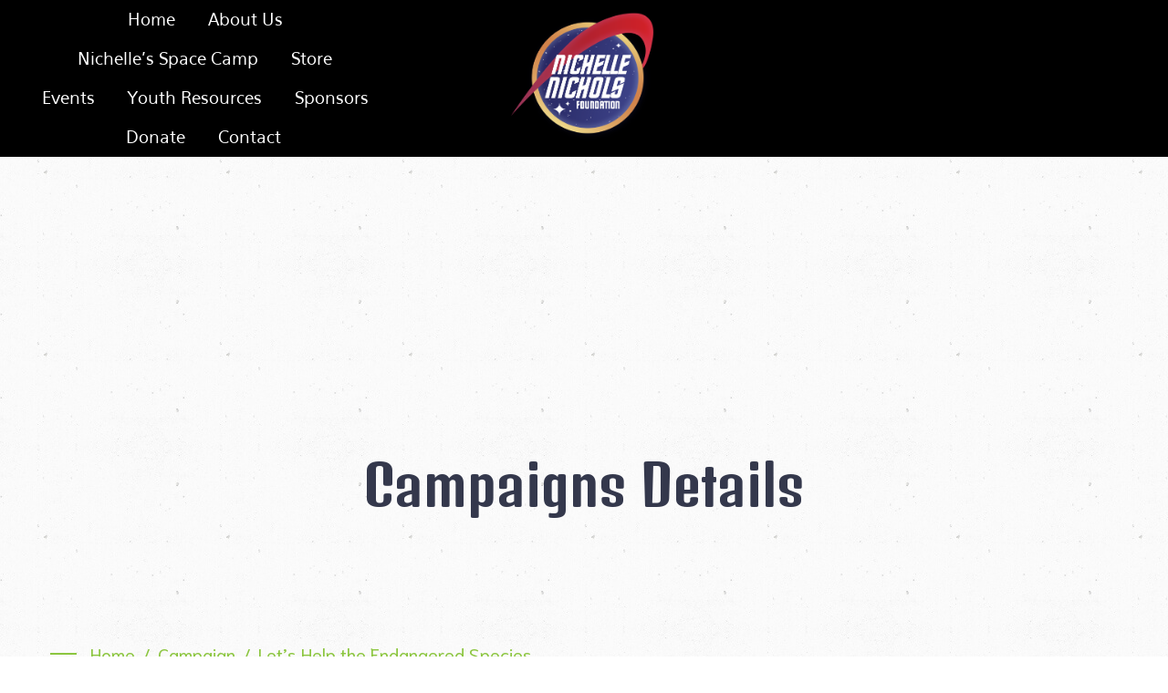

--- FILE ---
content_type: text/css
request_url: https://nichellenichols.foundation/wp-content/uploads/elementor/css/post-4.css?ver=1726689466
body_size: 261
content:
.elementor-kit-4{--e-global-color-primary:#6EC1E4;--e-global-color-secondary:#54595F;--e-global-color-text:#7A7A7A;--e-global-color-accent:#61CE70;--e-global-color-d8dbfba:#4054B2;--e-global-color-6c820eb0:#23A455;--e-global-color-6f43b1b7:#000;--e-global-color-14cd478c:#FFF;--e-global-color-3e9ba652:#34384C;--e-global-color-3269d39:#E8F3DB;--e-global-color-6a795a3b:#8CC640;--e-global-color-48d4df1f:#AFB4B9;--e-global-color-4d073916:#FFF8EB;--e-global-color-3ae3ae66:#18294A;--e-global-color-535e0989:#AAB6C9;--e-global-color-329b0690:RGBA(230, 230, 230, 0.2);--e-global-color-3509cf5e:#2A244A;--e-global-typography-primary-font-family:"Roboto";--e-global-typography-primary-font-weight:600;--e-global-typography-secondary-font-family:"Roboto Slab";--e-global-typography-secondary-font-weight:400;--e-global-typography-text-font-family:"Roboto";--e-global-typography-text-font-weight:400;--e-global-typography-accent-font-family:"Roboto";--e-global-typography-accent-font-weight:500;}.elementor-section.elementor-section-boxed > .elementor-container{max-width:1170px;}.e-con{--container-max-width:1170px;}.elementor-widget:not(:last-child){margin-block-end:0px;}.elementor-element{--widgets-spacing:0px 0px;}{}h1.entry-title{display:var(--page-title-display);}@media(max-width:1024px){.elementor-section.elementor-section-boxed > .elementor-container{max-width:1024px;}.e-con{--container-max-width:1024px;}}@media(max-width:767px){.elementor-section.elementor-section-boxed > .elementor-container{max-width:767px;}.e-con{--container-max-width:767px;}}

--- FILE ---
content_type: text/css
request_url: https://nichellenichols.foundation/wp-content/uploads/elementor/css/post-96.css?ver=1726831854
body_size: 155
content:
.elementor-96 .elementor-element.elementor-element-6fb0f75 .elementor-repeater-item-480192a.jet-parallax-section__layout .jet-parallax-section__image{background-size:auto;}.elementor-96 .elementor-element.elementor-element-cdb130b > .elementor-widget-container > .jet-accordion > .jet-accordion__inner > .jet-toggle{margin:0px 0px 0px 0px;border-style:solid;border-width:1px 0px 0px 0px;}.elementor-96 .elementor-element.elementor-element-cdb130b > .elementor-widget-container > .jet-accordion > .jet-accordion__inner > .jet-toggle > .jet-toggle__control{justify-content:flex-start;padding:20px 0px 19px 0px;}.elementor-96 .elementor-element.elementor-element-cdb130b .jet-toggle__label-text{text-align:left;}.elementor-96 .elementor-element.elementor-element-cdb130b > .elementor-widget-container > .jet-accordion > .jet-accordion__inner > .jet-toggle > .jet-toggle__control .jet-toggle__label-text{color:#2A244A;font-size:20px;}.elementor-96 .elementor-element.elementor-element-cdb130b > .elementor-widget-container > .jet-accordion > .jet-accordion__inner > .jet-toggle > .jet-toggle__control .jet-toggle__label-icon .icon-normal{color:#2A244A;background-color:rgba(2, 1, 1, 0);font-size:12px;width:26px;height:26px;border-style:solid;border-width:1px 1px 1px 1px;border-color:#2A244A;}.elementor-96 .elementor-element.elementor-element-cdb130b > .elementor-widget-container > .jet-accordion > .jet-accordion__inner > .jet-toggle > .jet-toggle__control:hover .jet-toggle__label-icon .icon-normal{color:#2A244A;background-color:rgba(2, 1, 1, 0);font-size:12px;width:26px;height:26px;border-style:solid;border-width:1px 1px 1px 1px;border-color:#2A244A;}.elementor-96 .elementor-element.elementor-element-cdb130b > .elementor-widget-container > .jet-accordion > .jet-accordion__inner > .jet-toggle.active-toggle .jet-toggle__label-icon .icon-active{color:#2A244A;background-color:rgba(2, 1, 1, 0);font-size:12px;width:26px;height:26px;border-style:solid;border-width:1px 1px 1px 1px;border-color:#2A244A;}.elementor-96 .elementor-element.elementor-element-cdb130b > .elementor-widget-container > .jet-accordion > .jet-accordion__inner > .jet-toggle > .jet-toggle__content{color:#34384C;margin:0px 0px 0px 0px;}.elementor-96 .elementor-element.elementor-element-cdb130b > .elementor-widget-container > .jet-accordion > .jet-accordion__inner > .jet-toggle > .jet-toggle__content > .jet-toggle__content-inner{padding:10px 50px 40px 26px;}

--- FILE ---
content_type: text/css
request_url: https://nichellenichols.foundation/wp-content/uploads/elementor/css/post-3088.css?ver=1748632431
body_size: 1104
content:
.elementor-3088 .elementor-element.elementor-element-441473d2:not(.elementor-motion-effects-element-type-background), .elementor-3088 .elementor-element.elementor-element-441473d2 > .elementor-motion-effects-container > .elementor-motion-effects-layer{background-color:#000000;}.elementor-3088 .elementor-element.elementor-element-441473d2{transition:background 0.3s, border 0.3s, border-radius 0.3s, box-shadow 0.3s;margin-top:0px;margin-bottom:0px;padding:0px 0px 0px 0px;}.elementor-3088 .elementor-element.elementor-element-441473d2 > .elementor-background-overlay{transition:background 0.3s, border-radius 0.3s, opacity 0.3s;}.elementor-3088 .elementor-element.elementor-element-3f069660 > .elementor-element-populated{margin:0px 0px 0px 0px;--e-column-margin-right:0px;--e-column-margin-left:0px;padding:0px 0px 0px 0px;}.elementor-3088 .elementor-element.elementor-element-28f074cd > .elementor-container > .elementor-column > .elementor-widget-wrap{align-content:center;align-items:center;}.elementor-3088 .elementor-element.elementor-element-28f074cd{margin-top:0%;margin-bottom:0%;padding:0% 0% 0% 0%;}.elementor-3088 .elementor-element.elementor-element-686d2400 > .elementor-element-populated{margin:0px 0px 0px 0px;--e-column-margin-right:0px;--e-column-margin-left:0px;padding:0px 0px 0px 20px;}.elementor-3088 .elementor-element.elementor-element-7808076e .raven-nav-menu-main .raven-nav-menu > li > a.raven-menu-item{font-family:"eau sans", Sans-serif;font-size:19px;color:#FFFFFF;}.elementor-3088 .elementor-element.elementor-element-7808076e .raven-nav-menu-horizontal .raven-nav-menu > li:not(:last-child){margin-right:-4px;}.elementor-3088 .elementor-element.elementor-element-7808076e .raven-nav-menu-vertical .raven-nav-menu > li:not(:last-child){margin-bottom:-4px;}.elementor-3088 .elementor-element.elementor-element-7808076e .raven-nav-menu-main .raven-nav-menu > li:not(.current-menu-parent):not(.current-menu-ancestor) > a.raven-menu-item:hover:not(.raven-menu-item-active), .elementor-3088 .elementor-element.elementor-element-7808076e .raven-nav-menu-main .raven-nav-menu > li:not(.current-menu-parent):not(.current-menu-ancestor) > a.highlighted:not(.raven-menu-item-active){color:#C60505;}.elementor-3088 .elementor-element.elementor-element-7808076e .raven-nav-menu-main .raven-nav-menu > li > a.raven-menu-item-active, .elementor-3088 .elementor-element.elementor-element-7808076e .raven-nav-menu-main .raven-nav-menu > li.current-menu-parent > a, .elementor-3088 .elementor-element.elementor-element-7808076e .raven-nav-menu-main .raven-nav-menu > li.current-menu-ancestor > a{color:#9B9898;}.elementor-3088 .elementor-element.elementor-element-7808076e .raven-nav-menu-main .raven-submenu > li:not(:last-child){border-bottom-width:1px;}.elementor-3088 .elementor-element.elementor-element-7808076e .raven-menu-item i._mi{font-size:22px !important;}.elementor-3088 .elementor-element.elementor-element-7808076e .raven-submenu-item i._mi{font-size:22px !important;}.elementor-3088 .elementor-element.elementor-element-7808076e .raven-menu-item .sub-arrow svg{width:22px !important;height:22px !important;}.elementor-3088 .elementor-element.elementor-element-7808076e .raven-nav-menu-mobile .raven-nav-menu li > a{padding:8px 32px 8px 32px;}.elementor-3088 .elementor-element.elementor-element-7808076e .raven-nav-menu-toggle{text-align:center;}.elementor-3088 .elementor-element.elementor-element-7808076e > .elementor-widget-container{margin:0px 0px 0px 0px;padding:0px 0px 0px 0px;}.elementor-3088 .elementor-element.elementor-element-7808076e{width:var( --container-widget-width, 99.833% );max-width:99.833%;--container-widget-width:99.833%;--container-widget-flex-grow:0;align-self:center;}.elementor-3088 .elementor-element.elementor-element-5f894d20 > .elementor-element-populated{margin:0px 0px 0px 0px;--e-column-margin-right:0px;--e-column-margin-left:0px;padding:0px 0px 0px 0px;}.elementor-3088 .elementor-element.elementor-element-1891a149 .raven-site-logo img, .elementor-3088 .elementor-element.elementor-element-1891a149 .raven-site-logo svg{width:43%;}.elementor-3088 .elementor-element.elementor-element-1891a149 .raven-site-logo{text-align:center;}.elementor-3088 .elementor-element.elementor-element-1891a149 > .elementor-widget-container{padding:0px 0px 0px 30px;}.elementor-3088 .elementor-element.elementor-element-1891a149{width:var( --container-widget-width, 92.512% );max-width:92.512%;--container-widget-width:92.512%;--container-widget-flex-grow:0;}.elementor-3088 .elementor-element.elementor-element-3cfd0bc0 > .elementor-element-populated{margin:0px 0px 0px 0px;--e-column-margin-right:0px;--e-column-margin-left:0px;padding:0px 0px 0px 0px;}@media(min-width:768px){.elementor-3088 .elementor-element.elementor-element-686d2400{width:33.3%;}.elementor-3088 .elementor-element.elementor-element-5f894d20{width:33.33%;}.elementor-3088 .elementor-element.elementor-element-3cfd0bc0{width:33.034%;}}@media(max-width:1024px){.elementor-3088 .elementor-element.elementor-element-28f074cd{margin-top:0%;margin-bottom:0%;padding:0% 0% 0% 0%;}.elementor-3088 .elementor-element.elementor-element-7808076e .raven-nav-menu-main .raven-nav-menu > li > a.raven-menu-item{font-size:15px;}.elementor-3088 .elementor-element.elementor-element-7808076e .raven-nav-menu-toggle-button{font-size:32px;color:#FFFFFF;}.elementor-3088 .elementor-element.elementor-element-7808076e .raven-nav-menu-custom-icon svg{width:32px;}.elementor-3088 .elementor-element.elementor-element-7808076e .hamburger .hamburger-box{width:32px;}.elementor-3088 .elementor-element.elementor-element-7808076e .hamburger-box{height:calc(((32px/8) * 3) + calc((32px/4) * 2));}.elementor-3088 .elementor-element.elementor-element-7808076e .hamburger-box .hamburger-inner{margin-top:calc((32px/8) / -2);}.elementor-3088 .elementor-element.elementor-element-7808076e .hamburger-inner{width:32px;}.elementor-3088 .elementor-element.elementor-element-7808076e .hamburger-inner::before{width:32px;}.elementor-3088 .elementor-element.elementor-element-7808076e .hamburger-inner::after{width:32px;}.elementor-3088 .elementor-element.elementor-element-7808076e .hamburger-inner, .elementor-3088 .elementor-element.elementor-element-7808076e .hamburger-inner::before, .elementor-3088 .elementor-element.elementor-element-7808076e .hamburger-inner::after{height:calc(32px / 8);}.elementor-3088 .elementor-element.elementor-element-7808076e .hamburger:not(.is-active) .hamburger-inner::before{top:calc(((32px/8) + calc(32px/4)) * -1);}.elementor-3088 .elementor-element.elementor-element-7808076e .hamburger:not(.is-active) .hamburger-inner::after{bottom:calc(((32px/8) + calc(32px/4)) * -1);}.elementor-3088 .elementor-element.elementor-element-7808076e .raven-nav-menu-toggle{text-align:right;}.elementor-3088 .elementor-element.elementor-element-7808076e .raven-nav-menu-toggle-button svg{fill:#FFFFFF;}.elementor-3088 .elementor-element.elementor-element-7808076e .hamburger-inner, .elementor-3088 .elementor-element.elementor-element-7808076e .hamburger-inner::after, .elementor-3088 .elementor-element.elementor-element-7808076e .hamburger-inner::before{background-color:#FFFFFF;}.elementor-3088 .elementor-element.elementor-element-7808076e > .elementor-widget-container{padding:0% 0% 0% 0%;}.elementor-3088 .elementor-element.elementor-element-7808076e{width:var( --container-widget-width, 82% );max-width:82%;--container-widget-width:82%;--container-widget-flex-grow:0;align-self:center;}.elementor-3088 .elementor-element.elementor-element-1891a149 .raven-site-logo img, .elementor-3088 .elementor-element.elementor-element-1891a149 .raven-site-logo svg{width:52%;}.elementor-3088 .elementor-element.elementor-element-1891a149 .raven-site-logo{text-align:center;}.elementor-3088 .elementor-element.elementor-element-1891a149 > .elementor-widget-container{padding:0px 0px 0px 0px;}.elementor-3088 .elementor-element.elementor-element-1891a149{--container-widget-width:100%;--container-widget-flex-grow:0;width:var( --container-widget-width, 100% );max-width:100%;}.elementor-bc-flex-widget .elementor-3088 .elementor-element.elementor-element-3cfd0bc0.elementor-column .elementor-widget-wrap{align-items:center;}.elementor-3088 .elementor-element.elementor-element-3cfd0bc0.elementor-column.elementor-element[data-element_type="column"] > .elementor-widget-wrap.elementor-element-populated{align-content:center;align-items:center;}}@media(max-width:767px){.elementor-3088 .elementor-element.elementor-element-28f074cd{margin-top:0%;margin-bottom:0%;}.elementor-3088 .elementor-element.elementor-element-686d2400{width:27%;}.elementor-3088 .elementor-element.elementor-element-7808076e{--container-widget-width:84%;--container-widget-flex-grow:0;width:var( --container-widget-width, 84% );max-width:84%;}.elementor-3088 .elementor-element.elementor-element-5f894d20{width:33.33%;}.elementor-3088 .elementor-element.elementor-element-5f894d20 > .elementor-element-populated{padding:0px 0px 0px 15px;}.elementor-3088 .elementor-element.elementor-element-1891a149 .raven-site-logo img, .elementor-3088 .elementor-element.elementor-element-1891a149 .raven-site-logo svg{width:100%;}.elementor-3088 .elementor-element.elementor-element-3cfd0bc0{width:33.33%;}.elementor-3088 .elementor-element.elementor-element-3cfd0bc0 > .elementor-element-populated{padding:0px 0px 0px 15px;}}@media(max-width:1024px) and (min-width:768px){.elementor-3088 .elementor-element.elementor-element-3f069660{width:100%;}.elementor-3088 .elementor-element.elementor-element-686d2400{width:33.33%;}.elementor-3088 .elementor-element.elementor-element-5f894d20{width:33.33%;}.elementor-3088 .elementor-element.elementor-element-3cfd0bc0{width:33.33%;}}/* Start JX Custom Fonts CSS */@font-face{font-family:'eau sans';font-style:normal;font-weight:bold;src:url('https://nichellenichols.foundation/wp-content/uploads/2023/10/eau_sans_book.ttf')format('truetype');}@font-face{font-family:'eau sans';font-style:italic;font-weight:normal;src:url('https://nichellenichols.foundation/wp-content/uploads/2023/10/eau_sans_book_osf_obl.ttf')format('truetype');}/* End JX Custom Fonts CSS */

--- FILE ---
content_type: text/css
request_url: https://nichellenichols.foundation/wp-content/uploads/elementor/css/post-196.css?ver=1726689467
body_size: 970
content:
.elementor-196 .elementor-element.elementor-element-8552bf8 .elementor-repeater-item-9ccf70d.jet-parallax-section__layout .jet-parallax-section__image{background-size:auto;}.elementor-bc-flex-widget .elementor-196 .elementor-element.elementor-element-7818ab4.elementor-column:not(.raven-column-flex-vertical) .elementor-widget-wrap{align-items:center;}.elementor-196 .elementor-element.elementor-element-7818ab4.elementor-column.elementor-element[data-element_type="column"]:not(.raven-column-flex-vertical) > .elementor-widget-wrap.elementor-element-populated{align-content:center;align-items:center;}.elementor-196 .elementor-element.elementor-element-7818ab4.elementor-column.elementor-element[data-element_type="column"].raven-column-flex-vertical > .elementor-widget-wrap.elementor-element-populated{justify-content:center;}.elementor-196 .elementor-element.elementor-element-8db32ee .raven-site-logo{text-align:left;}.elementor-bc-flex-widget .elementor-196 .elementor-element.elementor-element-43f6576.elementor-column:not(.raven-column-flex-vertical) .elementor-widget-wrap{align-items:center;}.elementor-196 .elementor-element.elementor-element-43f6576.elementor-column.elementor-element[data-element_type="column"]:not(.raven-column-flex-vertical) > .elementor-widget-wrap.elementor-element-populated{align-content:center;align-items:center;}.elementor-196 .elementor-element.elementor-element-43f6576.elementor-column.elementor-element[data-element_type="column"].raven-column-flex-vertical > .elementor-widget-wrap.elementor-element-populated{justify-content:center;}.elementor-196 .elementor-element.elementor-element-43f6576 > .elementor-element-populated{padding:50px 0px 0px 0px;}.elementor-196 .elementor-element.elementor-element-53d8d73 .raven-nav-menu-horizontal .raven-nav-menu > li:not(:last-child){margin-right:60px;}.elementor-196 .elementor-element.elementor-element-53d8d73 .raven-nav-menu-vertical .raven-nav-menu > li:not(:last-child){margin-bottom:60px;}.elementor-196 .elementor-element.elementor-element-53d8d73 .raven-nav-menu-main .raven-nav-menu > li > a.raven-menu-item{padding:0px 0px 50px 0px;color:#34384C;border-color:rgba(2, 1, 1, 0);border-style:solid;border-width:0px 0px 2px 0px;}.elementor-196 .elementor-element.elementor-element-53d8d73 .raven-nav-menu-main .raven-nav-menu > li:not(.current-menu-parent):not(.current-menu-ancestor) > a.raven-menu-item:hover:not(.raven-menu-item-active), .elementor-196 .elementor-element.elementor-element-53d8d73 .raven-nav-menu-main .raven-nav-menu > li:not(.current-menu-parent):not(.current-menu-ancestor) > a.highlighted:not(.raven-menu-item-active){color:#8CC640;border-color:#8CC640;border-style:solid;border-width:0px 0px 2px 0px;}.elementor-196 .elementor-element.elementor-element-53d8d73 .raven-nav-menu-main .raven-nav-menu > li > a.raven-menu-item-active, .elementor-196 .elementor-element.elementor-element-53d8d73 .raven-nav-menu-main .raven-nav-menu > li.current-menu-parent > a, .elementor-196 .elementor-element.elementor-element-53d8d73 .raven-nav-menu-main .raven-nav-menu > li.current-menu-ancestor > a{color:#8CC640;border-color:#8CC640;border-style:solid;border-width:0px 0px 2px 0px;}.elementor-196 .elementor-element.elementor-element-53d8d73 .raven-nav-menu-main .raven-submenu > li:not(:last-child){border-bottom-width:1px;}.elementor-196 .elementor-element.elementor-element-53d8d73 .raven-nav-menu-mobile .raven-nav-menu li > a{padding:8px 32px 8px 32px;color:#FFF8EB;}.elementor-196 .elementor-element.elementor-element-53d8d73 .raven-nav-menu-mobile .raven-nav-menu li > a:hover{color:#34384C;}.elementor-196 .elementor-element.elementor-element-53d8d73 .raven-nav-menu-mobile .raven-nav-menu li > a.raven-menu-item-active, .elementor-196 .elementor-element.elementor-element-53d8d73 .raven-nav-menu-mobile .raven-nav-menu li > a:active, .elementor-196 .elementor-element.elementor-element-53d8d73 .raven-nav-menu-mobile .raven-nav-menu > li.current-menu-ancestor > a.raven-menu-item{color:#34384C;}.elementor-196 .elementor-element.elementor-element-53d8d73 .raven-nav-menu-toggle{text-align:center;}.elementor-196 .elementor-element.elementor-element-53d8d73 .raven-nav-menu-mobile{background-color:#8CC640;}.elementor-bc-flex-widget .elementor-196 .elementor-element.elementor-element-1415260.elementor-column:not(.raven-column-flex-vertical) .elementor-widget-wrap{align-items:center;}.elementor-196 .elementor-element.elementor-element-1415260.elementor-column.elementor-element[data-element_type="column"]:not(.raven-column-flex-vertical) > .elementor-widget-wrap.elementor-element-populated{align-content:center;align-items:center;}.elementor-196 .elementor-element.elementor-element-1415260.elementor-column.elementor-element[data-element_type="column"].raven-column-flex-vertical > .elementor-widget-wrap.elementor-element-populated{justify-content:center;}.elementor-196 .elementor-element.elementor-element-b725a5e a.raven-button{width:160px;height:60px;border-color:#8CC640;border-radius:30px 30px 30px 30px;}.elementor-196 .elementor-element.elementor-element-b725a5e .raven-button{width:160px;height:60px;border-color:#8CC640;border-radius:30px 30px 30px 30px;--raven-button-widget-icon-size:16px;}.elementor-196 .elementor-element.elementor-element-b725a5e a.raven-button .button-text{color:#8CC640;}.elementor-196 .elementor-element.elementor-element-b725a5e .raven-button .button-text{color:#8CC640;}.elementor-196 .elementor-element.elementor-element-b725a5e .raven-button-icon{color:#8CC640;}.elementor-196 .elementor-element.elementor-element-b725a5e .raven-button-icon i{color:#8CC640;}.elementor-196 .elementor-element.elementor-element-b725a5e .raven-button-icon svg{fill:#8CC640;}.elementor-196 .elementor-element.elementor-element-b725a5e a.raven-button, .elementor-196 .elementor-element.elementor-element-b725a5e .raven-button, .elementor-196 .elementor-element.elementor-element-b725a5e .raven-button-widget-normal-effect-blink:after{background-color:rgba(2, 1, 1, 0);background-image:none;}.elementor-196 .elementor-element.elementor-element-b725a5e a.raven-button:not(:hover), .elementor-196 .elementor-element.elementor-element-b725a5e .raven-button:not(:hover){border-style:solid;border-width:2px 2px 2px 2px;}.elementor-196 .elementor-element.elementor-element-b725a5e .raven-button:not(:hover).raven-button-widget-normal-effect-shockwave:after{border-radius:30px 30px 30px 30px;}.elementor-196 .elementor-element.elementor-element-b725a5e .raven-button:not(:hover).raven-button-widget-normal-effect-shockwave:before{border-radius:30px 30px 30px 30px;}.elementor-196 .elementor-element.elementor-element-b725a5e .raven-button .raven-button-overlay:before{background-color:#8CC640;background-image:none;}.elementor-196 .elementor-element.elementor-element-b725a5e .raven-button .raven-button-icon i{font-size:16px;}.elementor-196 .elementor-element.elementor-element-b725a5e .raven-button .raven-button-icon svg{width:16px;height:16px;}.elementor-196 .elementor-element.elementor-element-b725a5e .raven-button .raven-button-align-icon-left{margin-right:10px;}.elementor-196 .elementor-element.elementor-element-b725a5e .raven-button .raven-button-align-icon-far-left{margin-right:10px;}.elementor-196 .elementor-element.elementor-element-b725a5e .raven-button .raven-button-align-icon-right{margin-left:10px;}.elementor-196 .elementor-element.elementor-element-b725a5e .raven-button .raven-button-align-icon-far-right{margin-left:10px;}.elementor-196 .elementor-element.elementor-element-8552bf8:not(.elementor-motion-effects-element-type-background), .elementor-196 .elementor-element.elementor-element-8552bf8 > .elementor-motion-effects-container > .elementor-motion-effects-layer{background-image:url("https://nichellenichols.foundation/wp-content/uploads/2020/03/breadcrumbs-bg.jpg");}.elementor-196 .elementor-element.elementor-element-8552bf8{transition:background 0.3s, border 0.3s, border-radius 0.3s, box-shadow 0.3s;margin-top:0px;margin-bottom:0px;padding:0px 0px 0px 0px;}.elementor-196 .elementor-element.elementor-element-8552bf8 > .elementor-background-overlay{transition:background 0.3s, border-radius 0.3s, opacity 0.3s;}@media(max-width:1024px){.elementor-196 .elementor-element.elementor-element-43f6576 > .elementor-element-populated{padding:0px 20px 0px 0px;}.elementor-196 .elementor-element.elementor-element-53d8d73:not(.raven-nav-menu-stretch) .raven-nav-menu-mobile{margin-top:40px;}.elementor-196 .elementor-element.elementor-element-53d8d73.raven-nav-menu-stretch .raven-nav-menu-mobile{top:auto !important;margin-top:40px;}.elementor-196 .elementor-element.elementor-element-53d8d73 .raven-nav-menu-toggle{text-align:right;}.elementor-196 .elementor-element.elementor-element-8552bf8{padding:30px 30px 30px 30px;}}@media(min-width:768px){.elementor-196 .elementor-element.elementor-element-7818ab4{width:38.684%;}.elementor-196 .elementor-element.elementor-element-43f6576{width:43.684%;}.elementor-196 .elementor-element.elementor-element-1415260{width:17.296%;}}@media(max-width:1024px) and (min-width:768px){.elementor-196 .elementor-element.elementor-element-7818ab4{width:33%;}.elementor-196 .elementor-element.elementor-element-43f6576{width:43%;}.elementor-196 .elementor-element.elementor-element-1415260{width:24%;}}@media(max-width:767px){.elementor-196 .elementor-element.elementor-element-7818ab4{width:50%;}.elementor-196 .elementor-element.elementor-element-8db32ee .raven-site-logo img, .elementor-196 .elementor-element.elementor-element-8db32ee .raven-site-logo svg{width:100%;}.elementor-196 .elementor-element.elementor-element-43f6576{width:50%;}}

--- FILE ---
content_type: text/css
request_url: https://nichellenichols.foundation/wp-content/uploads/elementor/css/post-202.css?ver=1726703507
body_size: 1283
content:
.elementor-202 .elementor-element.elementor-element-6c8a930 .elementor-repeater-item-4a1baf6.jet-parallax-section__layout .jet-parallax-section__image{background-size:auto;}.elementor-202 .elementor-element.elementor-element-01fa763 .raven-site-logo{text-align:center;}.elementor-202 .elementor-element.elementor-element-d4b3b11{text-align:center;color:#FFFFFF;font-family:"eau sans", Sans-serif;font-size:16px;line-height:21px;}.elementor-202 .elementor-element.elementor-element-d4b3b11 > .elementor-widget-container{padding:0px 10px 30px 0px;}.elementor-202 .elementor-element.elementor-element-25c2b6c > .elementor-element-populated{padding:0px 0px 0px 0px;}.elementor-202 .elementor-element.elementor-element-18821da{text-align:center;}.elementor-202 .elementor-element.elementor-element-18821da .elementor-heading-title{color:#FCFCFC;font-family:"eau sans", Sans-serif;font-size:34px;}.elementor-202 .elementor-element.elementor-element-18821da > .elementor-widget-container{padding:0px 0px 15px 0px;}.elementor-202 .elementor-element.elementor-element-4ac2845 .elementor-icon-list-items:not(.elementor-inline-items) .elementor-icon-list-item:not(:last-child){padding-bottom:calc(0px/2);}.elementor-202 .elementor-element.elementor-element-4ac2845 .elementor-icon-list-items:not(.elementor-inline-items) .elementor-icon-list-item:not(:first-child){margin-top:calc(0px/2);}.elementor-202 .elementor-element.elementor-element-4ac2845 .elementor-icon-list-items.elementor-inline-items .elementor-icon-list-item{margin-right:calc(0px/2);margin-left:calc(0px/2);}.elementor-202 .elementor-element.elementor-element-4ac2845 .elementor-icon-list-items.elementor-inline-items{margin-right:calc(-0px/2);margin-left:calc(-0px/2);}body.rtl .elementor-202 .elementor-element.elementor-element-4ac2845 .elementor-icon-list-items.elementor-inline-items .elementor-icon-list-item:after{left:calc(-0px/2);}body:not(.rtl) .elementor-202 .elementor-element.elementor-element-4ac2845 .elementor-icon-list-items.elementor-inline-items .elementor-icon-list-item:after{right:calc(-0px/2);}.elementor-202 .elementor-element.elementor-element-4ac2845 .elementor-icon-list-icon i{color:#FFFFFF;transition:color 0.3s;}.elementor-202 .elementor-element.elementor-element-4ac2845 .elementor-icon-list-icon svg{fill:#FFFFFF;transition:fill 0.3s;}.elementor-202 .elementor-element.elementor-element-4ac2845{--e-icon-list-icon-size:14px;--icon-vertical-offset:0px;}.elementor-202 .elementor-element.elementor-element-4ac2845 .elementor-icon-list-text{color:#FFFFFF;transition:color 0.3s;}.elementor-202 .elementor-element.elementor-element-4ac2845 .elementor-icon-list-item:hover .elementor-icon-list-text{color:#C60505;}.elementor-202 .elementor-element.elementor-element-4ac2845 > .elementor-widget-container{padding:0px 0px 30px 0px;}.elementor-202 .elementor-element.elementor-element-6c0c71e .elementor-button{background-color:#C60505;}.elementor-202 .elementor-element.elementor-element-cc92e1f{--spacer-size:50px;}.elementor-202 .elementor-element.elementor-element-acfdee1 > .elementor-widget-wrap > .elementor-widget:not(.elementor-widget__width-auto):not(.elementor-widget__width-initial):not(:last-child):not(.elementor-absolute){margin-bottom:7px;}.elementor-202 .elementor-element.elementor-element-acfdee1 > .elementor-element-populated{padding:0px 0px 0px 0px;}.elementor-202 .elementor-element.elementor-element-80468d0{text-align:center;}.elementor-202 .elementor-element.elementor-element-80468d0 .elementor-heading-title{color:#FCFCFC;font-family:"eau sans", Sans-serif;font-size:34px;}.elementor-202 .elementor-element.elementor-element-80468d0 > .elementor-widget-container{margin:0px 0px 0px 0px;padding:0px 0px 0px 0px;}.elementor-202 .elementor-element.elementor-element-55b2629{--spacer-size:10px;}.elementor-202 .elementor-element.elementor-element-16f4b24 .raven-field-group{padding-left:calc( 7px / 2 );padding-right:calc( 7px / 2 );margin-bottom:7px;}.elementor-202 .elementor-element.elementor-element-16f4b24 .raven-form{margin-left:calc( -7px / 2 );margin-right:calc( -7px / 2 );}.elementor-202 .elementor-element.elementor-element-16f4b24 .raven-form__indicators{padding-left:calc( 7px / 2 );padding-right:calc( 7px / 2 );}.elementor-202 .elementor-element.elementor-element-16f4b24 .raven-field-type-html{padding-bottom:0px;}.elementor-202 .elementor-element.elementor-element-16f4b24 .raven-field-select-arrow{font-size:20px;right:13px;}.elementor-202 .elementor-element.elementor-element-16f4b24 .raven-field-select-arrow > svg, .elementor-202 .elementor-element.elementor-element-16f4b24 svg.raven-field-select-arrow{width:20px;height:20px;}.elementor-202 .elementor-element.elementor-element-16f4b24 .raven-submit-button{width:100%;margin:0px 0px 0px 0px;border-style:solid;border-width:1px 1px 1px 1px;border-color:#C60505;}.elementor-202 .elementor-element.elementor-element-16f4b24 .raven-submit-button:not(.step-button-prev){background-color:#C60505;background-image:none;}.elementor-202 .elementor-element.elementor-element-16f4b24 .raven-submit-button:hover{border-style:solid;border-width:1px 1px 1px 1px;border-color:#FFFFFF;}.elementor-202 .elementor-element.elementor-element-16f4b24{--raven-form-steps-indicators-spacing:20px;--raven-form-steps-indicator-padding:30px;--raven-form-steps-indicator-inactive-secondary-color:#ffffff;--raven-form-steps-indicator-active-secondary-color:#ffffff;--raven-form-steps-indicator-completed-secondary-color:#ffffff;--raven-form-steps-divider-width:1px;--raven-form-steps-divider-gap:10px;}.elementor-202 .elementor-element.elementor-element-16f4b24 > .elementor-widget-container{margin:0px 0px 0px 0px;padding:0px 10px 0px 10px;}.elementor-202 .elementor-element.elementor-element-3190bac{--spacer-size:22px;}.elementor-202 .elementor-element.elementor-element-027a5df .elementor-repeater-item-1d69078.elementor-social-icon{background-color:#FB3D86;}.elementor-202 .elementor-element.elementor-element-027a5df{--grid-template-columns:repeat(0, auto);--grid-column-gap:5px;--grid-row-gap:0px;}.elementor-202 .elementor-element.elementor-element-027a5df .elementor-widget-container{text-align:center;}.elementor-202 .elementor-element.elementor-element-6c8a930:not(.elementor-motion-effects-element-type-background), .elementor-202 .elementor-element.elementor-element-6c8a930 > .elementor-motion-effects-container > .elementor-motion-effects-layer{background-color:#000000;}.elementor-202 .elementor-element.elementor-element-6c8a930{transition:background 0.3s, border 0.3s, border-radius 0.3s, box-shadow 0.3s;padding:81px 0px 0px 0px;}.elementor-202 .elementor-element.elementor-element-6c8a930 > .elementor-background-overlay{transition:background 0.3s, border-radius 0.3s, opacity 0.3s;}.elementor-202 .elementor-element.elementor-element-d4bf2d3:not(.elementor-motion-effects-element-type-background), .elementor-202 .elementor-element.elementor-element-d4bf2d3 > .elementor-motion-effects-container > .elementor-motion-effects-layer{background-color:#000000;}.elementor-202 .elementor-element.elementor-element-d4bf2d3{transition:background 0.3s, border 0.3s, border-radius 0.3s, box-shadow 0.3s;padding:0px 0px 0px 0px;}.elementor-202 .elementor-element.elementor-element-d4bf2d3 > .elementor-background-overlay{transition:background 0.3s, border-radius 0.3s, opacity 0.3s;}.elementor-202 .elementor-element.elementor-element-b9e0104{text-align:center;color:#FFFFFF;font-family:"eau sans", Sans-serif;font-size:16px;line-height:19px;}.elementor-202 .elementor-element.elementor-element-b9e0104 > .elementor-widget-container{padding:0px 10px 0px 0px;}@media(max-width:1024px){.elementor-202 .elementor-element.elementor-element-01fa763 .raven-site-logo{text-align:center;}.elementor-202 .elementor-element.elementor-element-d4b3b11{text-align:center;}.elementor-202 .elementor-element.elementor-element-25c2b6c > .elementor-element-populated{padding:0px 0px 0px 30px;}.elementor-202 .elementor-element.elementor-element-acfdee1 > .elementor-element-populated{padding:0px 0px 0px 20px;}.elementor-202 .elementor-element.elementor-element-6c8a930{padding:57px 30px 50px 30px;}.elementor-202 .elementor-element.elementor-element-b9e0104{text-align:center;line-height:1.2em;}}@media(max-width:1024px) and (min-width:768px){.elementor-202 .elementor-element.elementor-element-ecc7559{width:40%;}.elementor-202 .elementor-element.elementor-element-25c2b6c{width:25%;}.elementor-202 .elementor-element.elementor-element-acfdee1{width:33%;}}@media(max-width:767px){.elementor-202 .elementor-element.elementor-element-ecc7559 > .elementor-element-populated{padding:0px 0px 5px 0px;}.elementor-202 .elementor-element.elementor-element-d4b3b11{text-align:center;}.elementor-202 .elementor-element.elementor-element-25c2b6c > .elementor-element-populated{padding:0px 0px 0px 0px;}.elementor-202 .elementor-element.elementor-element-18821da{text-align:center;}.elementor-202 .elementor-element.elementor-element-4ac2845 .elementor-icon-list-items:not(.elementor-inline-items) .elementor-icon-list-item:not(:last-child){padding-bottom:calc(0.1em/2);}.elementor-202 .elementor-element.elementor-element-4ac2845 .elementor-icon-list-items:not(.elementor-inline-items) .elementor-icon-list-item:not(:first-child){margin-top:calc(0.1em/2);}.elementor-202 .elementor-element.elementor-element-4ac2845 .elementor-icon-list-items.elementor-inline-items .elementor-icon-list-item{margin-right:calc(0.1em/2);margin-left:calc(0.1em/2);}.elementor-202 .elementor-element.elementor-element-4ac2845 .elementor-icon-list-items.elementor-inline-items{margin-right:calc(-0.1em/2);margin-left:calc(-0.1em/2);}body.rtl .elementor-202 .elementor-element.elementor-element-4ac2845 .elementor-icon-list-items.elementor-inline-items .elementor-icon-list-item:after{left:calc(-0.1em/2);}body:not(.rtl) .elementor-202 .elementor-element.elementor-element-4ac2845 .elementor-icon-list-items.elementor-inline-items .elementor-icon-list-item:after{right:calc(-0.1em/2);}.elementor-202 .elementor-element.elementor-element-4ac2845{--icon-vertical-offset:0px;}.elementor-202 .elementor-element.elementor-element-4ac2845 .elementor-icon-list-item > .elementor-icon-list-text, .elementor-202 .elementor-element.elementor-element-4ac2845 .elementor-icon-list-item > a{line-height:1.3em;}.elementor-202 .elementor-element.elementor-element-6c0c71e > .elementor-widget-container{padding:-1px 0px 0px 0px;}.elementor-202 .elementor-element.elementor-element-cc92e1f{--spacer-size:10px;}.elementor-202 .elementor-element.elementor-element-acfdee1 > .elementor-element-populated{padding:0px 0px 30px 0px;}.elementor-202 .elementor-element.elementor-element-80468d0{text-align:center;}.elementor-202 .elementor-element.elementor-element-55b2629{--spacer-size:0px;}.elementor-202 .elementor-element.elementor-element-b9e0104{text-align:center;line-height:1.3em;}}/* Start JX Custom Fonts CSS */@font-face{font-family:'eau sans';font-style:normal;font-weight:bold;src:url('https://nichellenichols.foundation/wp-content/uploads/2023/10/eau_sans_book.ttf')format('truetype');}@font-face{font-family:'eau sans';font-style:italic;font-weight:normal;src:url('https://nichellenichols.foundation/wp-content/uploads/2023/10/eau_sans_book_osf_obl.ttf')format('truetype');}/* End JX Custom Fonts CSS */
/* Start JX Custom Fonts CSS */@font-face{font-family:'eau sans';font-style:normal;font-weight:bold;src:url('https://nichellenichols.foundation/wp-content/uploads/2023/10/eau_sans_book.ttf')format('truetype');}@font-face{font-family:'eau sans';font-style:italic;font-weight:normal;src:url('https://nichellenichols.foundation/wp-content/uploads/2023/10/eau_sans_book_osf_obl.ttf')format('truetype');}/* End JX Custom Fonts CSS */
/* Start JX Custom Fonts CSS */@font-face{font-family:'eau sans';font-style:normal;font-weight:bold;src:url('https://nichellenichols.foundation/wp-content/uploads/2023/10/eau_sans_book.ttf')format('truetype');}@font-face{font-family:'eau sans';font-style:italic;font-weight:normal;src:url('https://nichellenichols.foundation/wp-content/uploads/2023/10/eau_sans_book_osf_obl.ttf')format('truetype');}/* End JX Custom Fonts CSS */
/* Start JX Custom Fonts CSS */@font-face{font-family:'eau sans';font-style:normal;font-weight:bold;src:url('https://nichellenichols.foundation/wp-content/uploads/2023/10/eau_sans_book.ttf')format('truetype');}@font-face{font-family:'eau sans';font-style:italic;font-weight:normal;src:url('https://nichellenichols.foundation/wp-content/uploads/2023/10/eau_sans_book_osf_obl.ttf')format('truetype');}/* End JX Custom Fonts CSS */
/* Start JX Custom Fonts CSS */@font-face{font-family:'eau sans';font-style:normal;font-weight:bold;src:url('https://nichellenichols.foundation/wp-content/uploads/2023/10/eau_sans_book.ttf')format('truetype');}@font-face{font-family:'eau sans';font-style:italic;font-weight:normal;src:url('https://nichellenichols.foundation/wp-content/uploads/2023/10/eau_sans_book_osf_obl.ttf')format('truetype');}/* End JX Custom Fonts CSS */
/* Start JX Custom Fonts CSS */@font-face{font-family:'eau sans';font-style:normal;font-weight:bold;src:url('https://nichellenichols.foundation/wp-content/uploads/2023/10/eau_sans_book.ttf')format('truetype');}@font-face{font-family:'eau sans';font-style:italic;font-weight:normal;src:url('https://nichellenichols.foundation/wp-content/uploads/2023/10/eau_sans_book_osf_obl.ttf')format('truetype');}/* End JX Custom Fonts CSS */
/* Start JX Custom Fonts CSS */@font-face{font-family:'eau sans';font-style:normal;font-weight:bold;src:url('https://nichellenichols.foundation/wp-content/uploads/2023/10/eau_sans_book.ttf')format('truetype');}@font-face{font-family:'eau sans';font-style:italic;font-weight:normal;src:url('https://nichellenichols.foundation/wp-content/uploads/2023/10/eau_sans_book_osf_obl.ttf')format('truetype');}/* End JX Custom Fonts CSS */

--- FILE ---
content_type: text/css
request_url: https://nichellenichols.foundation/wp-content/uploads/elementor/css/post-212.css?ver=1726694368
body_size: 1641
content:
.elementor-212 .elementor-element.elementor-element-c46ac9e .elementor-repeater-item-7428423.jet-parallax-section__layout .jet-parallax-section__image{background-size:auto;}.elementor-212 .elementor-element.elementor-element-8942df1{text-align:center;}.elementor-212 .elementor-element.elementor-element-8942df1 > .elementor-widget-container{padding:0px 0px 140px 0px;}.elementor-212 .elementor-element.elementor-element-d62f113 .elementor-repeater-item-7b2a13b.jet-parallax-section__layout .jet-parallax-section__image{background-size:auto;}.elementor-bc-flex-widget .elementor-212 .elementor-element.elementor-element-4dab542.elementor-column:not(.raven-column-flex-vertical) .elementor-widget-wrap{align-items:center;}.elementor-212 .elementor-element.elementor-element-4dab542.elementor-column.elementor-element[data-element_type="column"]:not(.raven-column-flex-vertical) > .elementor-widget-wrap.elementor-element-populated{align-content:center;align-items:center;}.elementor-212 .elementor-element.elementor-element-4dab542.elementor-column.elementor-element[data-element_type="column"].raven-column-flex-vertical > .elementor-widget-wrap.elementor-element-populated{justify-content:center;}.elementor-212 .elementor-element.elementor-element-1dde530 .raven-divider-solid, .elementor-212 .elementor-element.elementor-element-1dde530 .raven-divider-double:before, .elementor-212 .elementor-element.elementor-element-1dde530 .raven-divider-double:after{background-color:#8CC640;height:2px;}.elementor-212 .elementor-element.elementor-element-1dde530 .raven-divider-double:before{margin-bottom:2px;}.elementor-212 .elementor-element.elementor-element-1dde530 .raven-divider-line{width:29px;}.elementor-212 .elementor-element.elementor-element-1dde530 .raven-divider{padding:0px 0px 0px 0px;}.elementor-212 .elementor-element.elementor-element-56adce0 .breadcrumb{justify-content:left;}.elementor-212 .elementor-element.elementor-element-56adce0 #breadcrumbs{justify-content:left;}.elementor-212 .elementor-element.elementor-element-56adce0, .elementor-212 .elementor-element.elementor-element-56adce0 .breadcrumb-item.active span, .elementor-212 .elementor-element.elementor-element-56adce0 span.current-item{color:#8CC640;}.elementor-212 .elementor-element.elementor-element-56adce0 .raven-breadcrumbs-yoast .breadcrumb_last{color:#8CC640;}.elementor-212 .elementor-element.elementor-element-56adce0 .raven-breadcrumbs-navxt span.current-item{color:#8CC640;}.elementor-212 .elementor-element.elementor-element-56adce0,.elementor-212 .elementor-element.elementor-element-56adce0 .breadcrumb,.elementor-212 .elementor-element.elementor-element-56adce0 #breadcrumbs, .elementor-212 .elementor-element.elementor-element-56adce0 span, .elementor-212 .elementor-element.elementor-element-56adce0 li{font-size:20px;}.elementor-212 .elementor-element.elementor-element-56adce0 .breadcrumb-item + .breadcrumb-item::before{color:#8CC640;}.elementor-212 .elementor-element.elementor-element-56adce0 .raven-breadcrumbs-yoast #breadcrumbs{color:#8CC640;}.elementor-212 .elementor-element.elementor-element-56adce0 .raven-breadcrumbs-navxt .breadcrumb{color:#8CC640;}.elementor-212 .elementor-element.elementor-element-56adce0 a, .elementor-212 .elementor-element.elementor-element-56adce0 a *{color:#8CC640;}.elementor-212 .elementor-element.elementor-element-56adce0 a:hover, .elementor-212 .elementor-element.elementor-element-56adce0 a:hover *{color:#2A244A;}.elementor-212 .elementor-element.elementor-element-56adce0 > .elementor-widget-container{padding:0px 0px 0px 15px;}.elementor-212 .elementor-element.elementor-element-c46ac9e:not(.elementor-motion-effects-element-type-background), .elementor-212 .elementor-element.elementor-element-c46ac9e > .elementor-motion-effects-container > .elementor-motion-effects-layer{background-image:url("https://nichellenichols.foundation/wp-content/uploads/2020/03/breadcrumbs-bg.jpg");background-position:center center;background-size:cover;}.elementor-212 .elementor-element.elementor-element-c46ac9e{transition:background 0.3s, border 0.3s, border-radius 0.3s, box-shadow 0.3s;padding:330px 0px 40px 0px;}.elementor-212 .elementor-element.elementor-element-c46ac9e > .elementor-background-overlay{transition:background 0.3s, border-radius 0.3s, opacity 0.3s;}.elementor-212 .elementor-element.elementor-element-399650e > .elementor-container{max-width:770px;}.elementor-212 .elementor-element.elementor-element-399650e .elementor-repeater-item-0d0d34c.jet-parallax-section__layout .jet-parallax-section__image{background-size:auto;}.elementor-212 .elementor-element.elementor-element-a998cdf .raven-image{opacity:1;}.elementor-212 .elementor-element.elementor-element-a998cdf{text-align:center;}.elementor-212 .elementor-element.elementor-element-a998cdf > .elementor-widget-container{padding:0px 0px 50px 0px;}.elementor-212 .elementor-element.elementor-element-004ada4 .elementor-repeater-item-3acad5b.jet-parallax-section__layout .jet-parallax-section__image{background-size:auto;}.elementor-212 .elementor-element.elementor-element-0ab5a1e > .elementor-element-populated{border-style:solid;border-width:0px 2px 0px 0px;border-color:#E8F3DB;transition:background 0.3s, border 0.3s, border-radius 0.3s, box-shadow 0.3s;}.elementor-212 .elementor-element.elementor-element-0ab5a1e > .elementor-element-populated > .elementor-background-overlay{transition:background 0.3s, border-radius 0.3s, opacity 0.3s;}.elementor-212 .elementor-element.elementor-element-dc313ba .elementor-heading-title{color:#34384C;font-family:"Niramit", Sans-serif;font-size:14px;}.elementor-212 .elementor-element.elementor-element-dc313ba > .elementor-widget-container{margin:-10px 0px 0px 0px;padding:0px 0px 0px 0px;}.elementor-212 .elementor-element.elementor-element-b540a6c .jet-listing-dynamic-field__content{color:#34384C;font-family:"Denk One", Sans-serif;font-size:18px;text-align:left;}.elementor-212 .elementor-element.elementor-element-b540a6c .jet-listing-dynamic-field .jet-listing-dynamic-field__inline-wrap{width:auto;}.elementor-212 .elementor-element.elementor-element-b540a6c .jet-listing-dynamic-field .jet-listing-dynamic-field__content{width:auto;}.elementor-212 .elementor-element.elementor-element-b540a6c .jet-listing-dynamic-field{justify-content:flex-start;}.elementor-212 .elementor-element.elementor-element-4988d04 > .elementor-element-populated{border-style:solid;border-width:0px 2px 0px 0px;border-color:#E8F3DB;transition:background 0.3s, border 0.3s, border-radius 0.3s, box-shadow 0.3s;padding:0px 0px 0px 60px;}.elementor-212 .elementor-element.elementor-element-4988d04 > .elementor-element-populated > .elementor-background-overlay{transition:background 0.3s, border-radius 0.3s, opacity 0.3s;}.elementor-212 .elementor-element.elementor-element-a66900b .elementor-heading-title{color:#34384C;font-family:"Niramit", Sans-serif;font-size:14px;}.elementor-212 .elementor-element.elementor-element-a66900b > .elementor-widget-container{margin:-10px 0px 0px 0px;padding:0px 0px 0px 0px;}.elementor-212 .elementor-element.elementor-element-30f1bdb .jet-listing-dynamic-field__content{color:#34384C;font-family:"Denk One", Sans-serif;font-size:18px;text-align:left;}.elementor-212 .elementor-element.elementor-element-30f1bdb .jet-listing-dynamic-field .jet-listing-dynamic-field__inline-wrap{width:auto;}.elementor-212 .elementor-element.elementor-element-30f1bdb .jet-listing-dynamic-field .jet-listing-dynamic-field__content{width:auto;}.elementor-212 .elementor-element.elementor-element-30f1bdb .jet-listing-dynamic-field{justify-content:flex-start;}.elementor-212 .elementor-element.elementor-element-670601e > .elementor-element-populated{padding:0px 0px 0px 60px;}.elementor-212 .elementor-element.elementor-element-e95fd57 .elementor-heading-title{color:#34384C;font-family:"Niramit", Sans-serif;font-size:14px;}.elementor-212 .elementor-element.elementor-element-e95fd57 > .elementor-widget-container{margin:-10px 0px 0px 0px;padding:0px 0px 0px 0px;}.elementor-212 .elementor-element.elementor-element-b6b1be7 .jet-listing-dynamic-field__content{color:#34384C;font-family:"Denk One", Sans-serif;font-size:18px;text-align:left;}.elementor-212 .elementor-element.elementor-element-b6b1be7 .jet-listing-dynamic-field .jet-listing-dynamic-field__inline-wrap{width:auto;}.elementor-212 .elementor-element.elementor-element-b6b1be7 .jet-listing-dynamic-field .jet-listing-dynamic-field__content{width:auto;}.elementor-212 .elementor-element.elementor-element-b6b1be7 .jet-listing-dynamic-field{justify-content:flex-start;}.elementor-212 .elementor-element.elementor-element-004ada4{padding:0px 100px 0px 0px;}.elementor-212 .elementor-element.elementor-element-399650e{padding:200px 0px 0px 0px;}.elementor-212 .elementor-element.elementor-element-35944dd > .elementor-container{max-width:770px;}.elementor-212 .elementor-element.elementor-element-35944dd .elementor-repeater-item-be1d274.jet-parallax-section__layout .jet-parallax-section__image{background-size:auto;}.elementor-bc-flex-widget .elementor-212 .elementor-element.elementor-element-d9a64aa.elementor-column:not(.raven-column-flex-vertical) .elementor-widget-wrap{align-items:flex-end;}.elementor-212 .elementor-element.elementor-element-d9a64aa.elementor-column.elementor-element[data-element_type="column"]:not(.raven-column-flex-vertical) > .elementor-widget-wrap.elementor-element-populated{align-content:flex-end;align-items:flex-end;}.elementor-212 .elementor-element.elementor-element-d9a64aa.elementor-column.elementor-element[data-element_type="column"].raven-column-flex-vertical > .elementor-widget-wrap.elementor-element-populated{justify-content:flex-end;}.elementor-212 .elementor-element.elementor-element-1654c4b .jet-progress-bar__wrapper{height:20px;background-color:#E8F3DB;background-image:url("https://nichellenichols.foundation/wp-content/uploads/2020/03/pattern.png");background-position:center center;background-size:cover;border-radius:10px 10px 10px 10px;}.elementor-212 .elementor-element.elementor-element-1654c4b .jet-progress-bar__status-bar{background-color:#8CC640;background-image:url("https://nichellenichols.foundation/wp-content/uploads/2020/03/pattern.png");background-position:center center;background-size:cover;border-radius:10px 10px 10px 10px;}.elementor-212 .elementor-element.elementor-element-1654c4b .jet-progress-bar__percent{border-radius:10px 10px 10px 10px;font-size:12px;}.elementor-212 .elementor-element.elementor-element-1654c4b .jet-progress-bar__percent .jet-progress-bar__percent-suffix{align-self:center;}.elementor-212 .elementor-element.elementor-element-1654c4b > .elementor-widget-container{padding:0px 0px 0px 0px;}.elementor-212 .elementor-element.elementor-element-9e34a24 a.raven-button{width:200px;height:60px;border-color:#8CC640;border-radius:30px 30px 30px 30px;}.elementor-212 .elementor-element.elementor-element-9e34a24 .raven-button{width:200px;height:60px;border-color:#8CC640;border-radius:30px 30px 30px 30px;--raven-button-widget-icon-size:16px;}.elementor-212 .elementor-element.elementor-element-9e34a24 a.raven-button, .elementor-212 .elementor-element.elementor-element-9e34a24 .raven-button, .elementor-212 .elementor-element.elementor-element-9e34a24 .raven-button-widget-normal-effect-blink:after{background-color:#8CC640;background-image:none;}.elementor-212 .elementor-element.elementor-element-9e34a24 a.raven-button:not(:hover), .elementor-212 .elementor-element.elementor-element-9e34a24 .raven-button:not(:hover){border-style:solid;border-width:2px 2px 2px 2px;}.elementor-212 .elementor-element.elementor-element-9e34a24 .raven-button:not(:hover).raven-button-widget-normal-effect-shockwave:after{border-radius:30px 30px 30px 30px;}.elementor-212 .elementor-element.elementor-element-9e34a24 .raven-button:not(:hover).raven-button-widget-normal-effect-shockwave:before{border-radius:30px 30px 30px 30px;}.elementor-212 .elementor-element.elementor-element-9e34a24 .raven-button .raven-button-overlay:before{background-color:rgba(2, 1, 1, 0);background-image:none;}.elementor-212 .elementor-element.elementor-element-9e34a24 a.raven-button:hover{border-color:#8CC640;}.elementor-212 .elementor-element.elementor-element-9e34a24 .raven-button:hover{border-color:#8CC640;}.elementor-212 .elementor-element.elementor-element-9e34a24 a.raven-button:hover, .elementor-212 .elementor-element.elementor-element-9e34a24 .raven-button:hover{border-style:solid;border-width:2px 2px 2px 2px;}.elementor-212 .elementor-element.elementor-element-9e34a24 a.raven-button .button-text, .elementor-212 .elementor-element.elementor-element-9e34a24 .raven-button .button-text{font-family:"Niramit", Sans-serif;}.elementor-212 .elementor-element.elementor-element-9e34a24 .raven-button .raven-button-icon i{font-size:16px;}.elementor-212 .elementor-element.elementor-element-9e34a24 .raven-button .raven-button-icon svg{width:16px;height:16px;}.elementor-212 .elementor-element.elementor-element-9e34a24 .raven-button .raven-button-align-icon-left{margin-right:10px;}.elementor-212 .elementor-element.elementor-element-9e34a24 .raven-button .raven-button-align-icon-far-left{margin-right:10px;}.elementor-212 .elementor-element.elementor-element-9e34a24 .raven-button .raven-button-align-icon-right{margin-left:10px;}.elementor-212 .elementor-element.elementor-element-9e34a24 .raven-button .raven-button-align-icon-far-right{margin-left:10px;}.elementor-212 .elementor-element.elementor-element-35944dd{padding:0px 0px 70px 0px;}.elementor-212 .elementor-element.elementor-element-0e24155 > .elementor-container{max-width:770px;}.elementor-212 .elementor-element.elementor-element-0e24155 .elementor-repeater-item-652bf8c.jet-parallax-section__layout .jet-parallax-section__image{background-size:auto;}.elementor-212 .elementor-element.elementor-element-4920b4a .jet-listing-dynamic-field .jet-listing-dynamic-field__inline-wrap{width:auto;}.elementor-212 .elementor-element.elementor-element-4920b4a .jet-listing-dynamic-field .jet-listing-dynamic-field__content{width:auto;}.elementor-212 .elementor-element.elementor-element-4920b4a .jet-listing-dynamic-field{justify-content:flex-start;}.elementor-212 .elementor-element.elementor-element-4920b4a .jet-listing-dynamic-field__content{text-align:left;}.elementor-212 .elementor-element.elementor-element-4920b4a > .elementor-widget-container{padding:0px 0px 40px 0px;}.elementor-212 .elementor-element.elementor-element-f186bf8 .jet-listing-dynamic-field .jet-listing-dynamic-field__inline-wrap{width:auto;}.elementor-212 .elementor-element.elementor-element-f186bf8 .jet-listing-dynamic-field .jet-listing-dynamic-field__content{width:auto;}.elementor-212 .elementor-element.elementor-element-f186bf8 .jet-listing-dynamic-field{justify-content:flex-start;}.elementor-212 .elementor-element.elementor-element-f186bf8 .jet-listing-dynamic-field__content{text-align:left;}.elementor-212 .elementor-element.elementor-element-f186bf8 > .elementor-widget-container{padding:0px 0px 70px 0px;}.elementor-212 .elementor-element.elementor-element-838a007 > .elementor-widget-container{padding:0px 0px 45px 0px;}.elementor-212 .elementor-element.elementor-element-9025f4c .jet-listing-dynamic-field .jet-listing-dynamic-field__inline-wrap{width:auto;}.elementor-212 .elementor-element.elementor-element-9025f4c .jet-listing-dynamic-field .jet-listing-dynamic-field__content{width:auto;}.elementor-212 .elementor-element.elementor-element-9025f4c .jet-listing-dynamic-field{justify-content:flex-start;}.elementor-212 .elementor-element.elementor-element-9025f4c .jet-listing-dynamic-field__content{text-align:left;}.elementor-212 .elementor-element.elementor-element-9025f4c > .elementor-widget-container{padding:0px 0px 110px 0px;}.elementor-212 .elementor-element.elementor-element-9fad53d > .elementor-widget-container{padding:0px 0px 55px 0px;}.elementor-212 .elementor-element.elementor-element-0e24155{padding:0px 0px 140px 0px;}@media(min-width:768px){.elementor-212 .elementor-element.elementor-element-0ab5a1e{width:16.567%;}.elementor-212 .elementor-element.elementor-element-4988d04{width:27.164%;}.elementor-212 .elementor-element.elementor-element-670601e{width:55.931%;}.elementor-212 .elementor-element.elementor-element-d9a64aa{width:62.597%;}.elementor-212 .elementor-element.elementor-element-8e76f37{width:37.338%;}}@media(max-width:1024px){.elementor-212 .elementor-element.elementor-element-c46ac9e{padding:250px 30px 40px 30px;}.elementor-212 .elementor-element.elementor-element-399650e{padding:100px 30px 50px 30px;}.elementor-212 .elementor-element.elementor-element-35944dd{padding:0px 30px 70px 30px;}.elementor-212 .elementor-element.elementor-element-0e24155{padding:0px 30px 100px 30px;}}@media(max-width:767px){.elementor-212 .elementor-element.elementor-element-c46ac9e{padding:100px 30px 50px 30px;}.elementor-212 .elementor-element.elementor-element-0ab5a1e{width:28%;}.elementor-212 .elementor-element.elementor-element-0ab5a1e > .elementor-element-populated{padding:0px 0px 0px 0px;}.elementor-212 .elementor-element.elementor-element-b540a6c .jet-listing-dynamic-field__content{font-size:12px;}.elementor-212 .elementor-element.elementor-element-4988d04{width:33%;}.elementor-212 .elementor-element.elementor-element-4988d04 > .elementor-element-populated{padding:0px 0px 0px 10px;}.elementor-212 .elementor-element.elementor-element-30f1bdb .jet-listing-dynamic-field__content{font-size:12px;}.elementor-212 .elementor-element.elementor-element-670601e{width:38%;}.elementor-212 .elementor-element.elementor-element-670601e > .elementor-element-populated{padding:0px 0px 0px 10px;}.elementor-212 .elementor-element.elementor-element-b6b1be7 .jet-listing-dynamic-field__content{font-size:12px;}.elementor-212 .elementor-element.elementor-element-004ada4{padding:0px 0px 0px 0px;}.elementor-212 .elementor-element.elementor-element-1654c4b > .elementor-widget-container{padding:0px 0px 30px 0px;}.elementor-212 .elementor-element.elementor-element-4920b4a .jet-listing-dynamic-field__content{font-size:35px;}.elementor-212 .elementor-element.elementor-element-9fad53d .elementor-heading-title{font-size:35px;line-height:1.2em;}}/* Start JX Custom Fonts CSS *//* End JX Custom Fonts CSS */
/* Start JX Custom Fonts CSS *//* End JX Custom Fonts CSS */
/* Start JX Custom Fonts CSS *//* End JX Custom Fonts CSS */
/* Start JX Custom Fonts CSS *//* End JX Custom Fonts CSS */
/* Start JX Custom Fonts CSS *//* End JX Custom Fonts CSS */
/* Start JX Custom Fonts CSS *//* End JX Custom Fonts CSS */
/* Start JX Custom Fonts CSS *//* End JX Custom Fonts CSS */
/* Start JX Custom Fonts CSS *//* End JX Custom Fonts CSS */
/* Start JX Custom Fonts CSS *//* End JX Custom Fonts CSS */
/* Start JX Custom Fonts CSS *//* End JX Custom Fonts CSS */
/* Start JX Custom Fonts CSS *//* End JX Custom Fonts CSS */
/* Start JX Custom Fonts CSS *//* End JX Custom Fonts CSS */
/* Start JX Custom Fonts CSS *//* End JX Custom Fonts CSS */
/* Start JX Custom Fonts CSS *//* End JX Custom Fonts CSS */
/* Start JX Custom Fonts CSS *//* End JX Custom Fonts CSS */
/* Start JX Custom Fonts CSS *//* End JX Custom Fonts CSS */
/* Start JX Custom Fonts CSS *//* End JX Custom Fonts CSS */
/* Start JX Custom Fonts CSS *//* End JX Custom Fonts CSS */
/* Start JX Custom Fonts CSS *//* End JX Custom Fonts CSS */
/* Start JX Custom Fonts CSS *//* End JX Custom Fonts CSS */
/* Start JX Custom Fonts CSS *//* End JX Custom Fonts CSS */
/* Start JX Custom Fonts CSS *//* End JX Custom Fonts CSS */
/* Start JX Custom Fonts CSS *//* End JX Custom Fonts CSS */
/* Start JX Custom Fonts CSS *//* End JX Custom Fonts CSS */
/* Start JX Custom Fonts CSS *//* End JX Custom Fonts CSS */
/* Start JX Custom Fonts CSS *//* End JX Custom Fonts CSS */

--- FILE ---
content_type: text/javascript
request_url: https://nichellenichols.foundation/wp-content/plugins/wd-facebook-feed/js/ffwd_cache.js?ver=1.2.9
body_size: 1480
content:
jQuery(window).load(function() {
  var feed_ids = {};
  jQuery(".ffwd_container1").each(function (key) {
    feed_ids[key] = jQuery(this).attr("data-feed_id");
  });
  if (Object.keys(feed_ids).length === 0) {
    feed_ids = 0;
  }
  var datas;
  /* Case when need update all feeds data */
  if(ffwd_cache.need_update === 'true') {
    if( ffwd_cache.update_data === '' ) {
      wdi_hide_loading();
      return;
    }
    datas = JSON.parse(ffwd_cache.update_data);
    jQuery.each( datas, function( key, value ) {
      var data = value;
      update_cache_data(data['id'], 0, '', data['page_access_token'], data['from'], data['content_type']);
    });
  }
  /* Case when request from admin part and no need to run cron */
  else if( ffwd_cache.need_update === 'false' && feed_ids === 0) { // need to remove
    wdi_hide_loading();
  }
  /* case frontend when media data count is 0 */
  else if( ffwd_cache.need_update === 'false' && feed_ids !== 0 ) {
    datas = JSON.parse(ffwd_cache.update_data);
    var zeroDataCount = 0;
    jQuery.each( datas, function( key, value ) {
      var data = value;
      if( parseInt(data['data_count']) === 0 && Object.values(feed_ids).includes(data['id']) ) {
        zeroDataCount++;
        set_cache_data(data['id'], 0, '', data['page_access_token'], data['from'], data['content_type']);
      }
    });
    if( zeroDataCount === 0 ) {
      wdi_hide_loading();
    }
  }

});

/* Using for frontend hide loading and show hidden container */
function wdi_hide_loading() {
  jQuery(".ffwd_container2").removeClass("ffwd-hidden"); // create function for this
  jQuery(".ffwd-loading-layout").remove();
}

function set_cache_data( fb_id, iter, fb_graph_url, page_access_token, user_id, content_type, non_public_share_count ) {
  var data = {
    'action' : 'set_cache_data',
    'fb_id' : fb_id,
    'user_id' : user_id,
    'content_type': content_type,
    'graph_url': fb_graph_url,
    'iter': iter,
    'page_access_token' : page_access_token,
    'non_public_share_count' : non_public_share_count,
  };
  jQuery.ajax({
    method: "POST",
    url: ffwd_cache.ajax_url,
    data: data,
    success: function (result) {
      result = JSON.parse(result);
      var return_json = '';
      if( result['status'] === 'success' && result['next_page'] !== '') {
        iter = parseInt(result['iter']) + 1;
        set_cache_data( fb_id, iter, result['next_page'], page_access_token, user_id, content_type, result['non_public_share_count'] );
      }
      else if( result['status'] === 'error' ) {
        return_json = {
          0 : result['status'],
          1 : result['msg'],
        };
        apply_save_ajax_message( return_json );
      } else {
        return_json = {
          0:'success',
          1: fb_id,
          2: result['non_public_share_count'],
        };
        apply_save_ajax_message( return_json );
        get_shortcode_html(fb_id);
      }
    },
    error: function (xhr, ajaxOptions, thrownError) {
      console.log(xhr.status);
      console.log(thrownError);
    }
  });
}

function get_shortcode_html( fb_id ) {
  var frontend = 0;
  jQuery(".ffwd_container1").each(function (key) {
    if(jQuery(this).attr("data-feed_id") === fb_id) {
      frontend = 1;
    }
  });
  if( frontend === 0 ) {
    return;
  }

  var data = {
    'action' : 'ffwd_ajax_front_end',
    'fb_id' : fb_id
  };
  jQuery.ajax({
    method: "POST",
    url: ffwd_cache.ajax_url,
    data: data,
   // dataType: 'html',
    success: function (result) {
      var html = jQuery(result).find(".ffwd_container1[data-feed_id='" + fb_id + "']").html();
      jQuery(document).find(".ffwd_container1[data-feed_id='" + fb_id + "']").html(html);
      jQuery(document).find(".ffwd_container1[data-feed_id='" + fb_id + "'] .ffwd-loading-layout").remove();
      jQuery(document).find(".ffwd_container1[data-feed_id='" + fb_id + "'] .ffwd_container2").removeClass('ffwd-hidden');

      /* Using to reset click action after content replace (problem in album click) */
      jQuery(".ffwd_container1").each(function () {
        var id = jQuery(this).attr("id");
        if( typeof id !== 'undefined' ) {
          var ind = id.replace('ffwd_container1_', '');
          window["ffwd_document_ready_" + ind]();
        }
      });
    },
    error: function (xhr, ajaxOptions, thrownError) {
      console.log(xhr.status);
      console.log(thrownError);
    }
  });
}

function update_cache_data( fb_id, iter, fb_graph_url, page_access_token, user_id, content_type, non_public_share_count ) {
  var data = {
    'action' : 'update_cache_data',
    'fb_id' : fb_id,
    'user_id' : user_id,
    'content_type': content_type,
    'graph_url': fb_graph_url,
    'iter': iter,
    'page_access_token' : page_access_token,
    'non_public_share_count' : non_public_share_count,
  };
  jQuery.ajax({
    method: "POST",
    url: ffwd_cache.ajax_url,
    data: data,
    success: function (result) {
      result = JSON.parse(result);
      var return_json = '';
      fb_id = result['fb_id'];
      if( result['status'] === 'success' && result['next_page'] !== '') {
        iter = parseInt(result['iter'])+1;
        update_cache_data( fb_id, iter, result['next_page'], page_access_token, user_id, content_type, result['non_public_share_count'] );
      }
      else if( result['status'] === 'error' ) {
        return_json = {
          0 : result['status'],
          1 : result['msg'],
        };
        apply_save_ajax_message( return_json );
      } else {
        return_json = {
          0:'success',
          1: fb_id,
          2: result['non_public_share_count'],
        };
        get_shortcode_html(fb_id);
        apply_save_ajax_message( return_json );
      }
    },
    error: function (xhr, ajaxOptions, thrownError) {
      console.log(xhr.status);
      console.log(thrownError);
    }
  });
}
/* Save feed ajax message printing in success */
function apply_save_ajax_message( result ) {
  var task = jQuery("#task").val();
  jQuery(".ffwd_notice").html("");
  if (result[1] !== 0) {
    jQuery("#current_id").val(result[1]);
  }
  switch (task) {
    case "apply":
      var non_visible_post_msg = '';
      if( typeof result[2] !== "undefined" && 0 !== parseInt(result[2])) {
        non_visible_post_msg = "<p>"+parseInt(result[2])+" posts are not available, probably they are not public.</p>";
        non_visible_post_msg = "<p>The data of "+parseInt(result[2])+" posts will not be displayed on your site. This is because, most likely the owner of the post did not set the post to public and/or shared the post to a specific page, or has deleted the post.</p>";
      }
      jQuery("#task").val("");
      jQuery('#message_div').html("<strong><p>Items Succesfully Saved.</p>"+non_visible_post_msg+"</strong>");
      jQuery('#message_div').show();
      jQuery('#ffwd_page_url,#page_access_token,#name').removeAttr("style");
      break;
    case "save":
      if( typeof result[2] !== "undefined" && 0 !== parseInt(result[2])) {
        jQuery("#ffwd_info_form").append("<input type='hidden' name='non_public_posts_count' value='"+parseInt(result[2])+"'>")
      }

      jQuery("#ffwd_info_form").submit();
      break;
    default:
      jQuery("#task").val("");
      break;
  }
  jQuery('#opacity_div').hide();
  jQuery('#loading_div').hide();
}